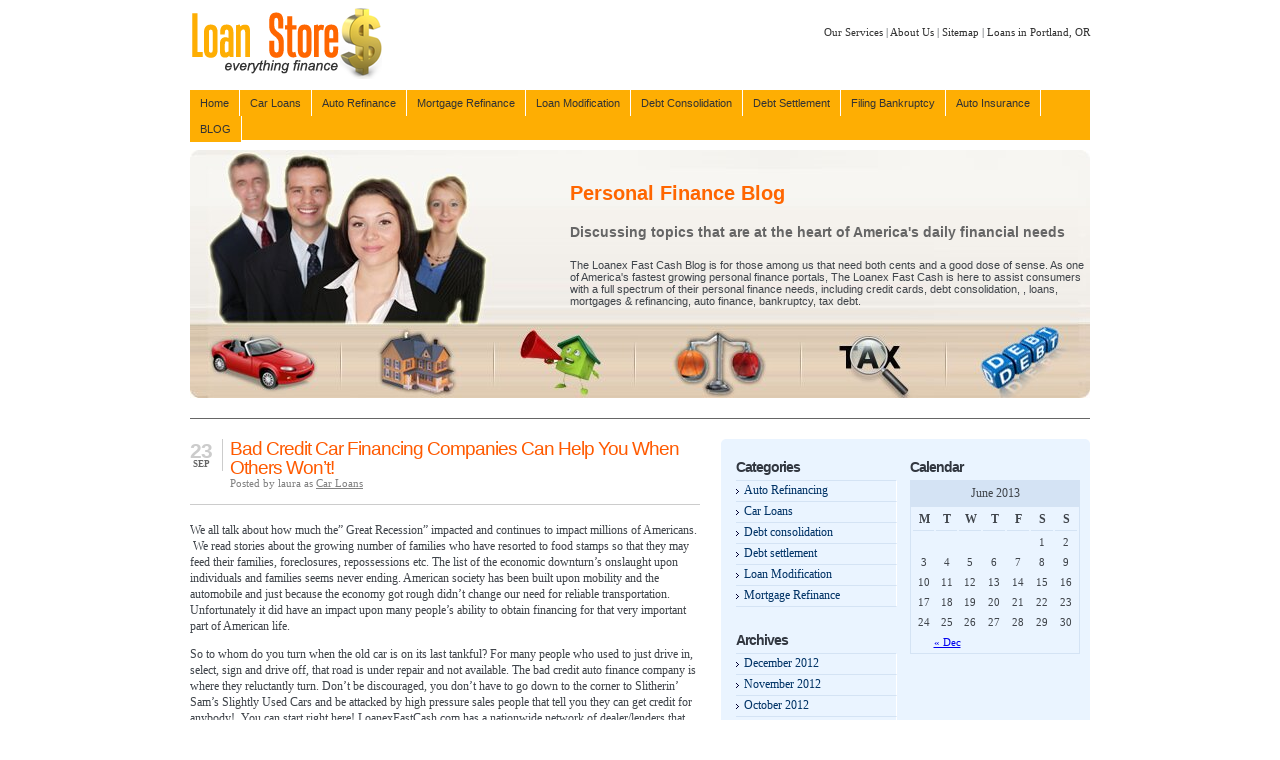

--- FILE ---
content_type: text/html; charset=utf-8
request_url: http://loanexfastcash.com/blog/car-loans/bad-credit-car-financing-companies-can-help-you-when-others-wont/
body_size: 4706
content:
<!DOCTYPE html>
<html>
<head>
  <title>Bad Credit Car Financing Companies Can Help You When Others Won’t! | Loanex Fast Cash Blog</title>
  <link rel="icon" href="/images/favicon.ico" type="image/x-icon"/>
  <meta http-equiv="content-type" content="text/html; charset=utf-8" />
  <link rel="shorcut icon" type="image/x-ico" href="/blog/wp-content/themes/bloggingpro_nft/favicon.ico" />
  <link href="/blog/wp-content/themes/bloggingpro_nft/style.css" rel="stylesheet" type="text/css" />
  <script type="text/javascript" src="/blog/wp-content/themes/bloggingpro_nft/javascript/imghover.js"></script>
  <link rel="alternate" type="application/rss+xml" title="RSS 2.0" href="/blog/feed/" />
  <link rel="alternate" type="text/xml" title="RSS .92" href="/blog/feed/rss/" />
  <link href="style.css" rel="stylesheet" type="text/css" />
  <script type="text/javascript" src="../JS/jquery-1.js"></script>
  <script type="text/javascript" src="../JS/jquery.js"></script>
  <script type="text/javascript" src="../JS/animate.js"></script>
  <script type="text/JavaScript" src="../JS/curvycorners.src.js"></script>
  <script type="text/JavaScript">
  //<![CDATA[

  addEvent(window, 'load', initCorners);

  function initCorners() {
    var settings = {
      tl: { radius: 10 },
      tr: { radius: 10 },
      bl: { radius: 10 },
      br: { radius: 10 },
      antiAlias: true
    }

    curvyCorners(settings, "#mediaBlock1,#lsServices");
  }

  function startNow()
  {
        location.href=document.getElementById("cmbApplication").value;
  }
  function MM_openBrWindow(theURL,winName,features) { //v2.0
  window.open(theURL,winName,features);
  }
  //]]>
  </script>
  <style type="text/css">
  /*<![CDATA[*/

  #lsServices{
        border:1px solid #d5d2d2;
        background-color:#fdf2ea;
        margin-top: 10px;
        margin-right: 0;
        margin-bottom: 0;
        margin-left:0px;
        padding-top: 5px;
        padding-right: 17px;
        padding-bottom: 17px;
        padding-left: 17px;
        }
                
  #lsServices h2{ border-bottom:1px solid #CCC; padding:0 0 5px 0; color:#F60;}
  ul.boxedPoints{
        float:left;
        width:188px;
        font-size:11px;
        font-family: Geneva, Arial, Helvetica, sans-serif;
  }
  ul.boxedPoints li{ list-style:none; margin:3px 0;}
  ul.boxedPoints li a{ padding:0; color:#666;}
  ul.boxedPoints li a:hover{ color:#F60;}
  .boxedPoints .hilite{
        font-weight:bold;
        margin:10px 0 0 0;
        font-family: Arial, Helvetica, sans-serif;
        font-size: 12px;
  }
  #lsServices label{display:inline-block;
                font-weight:bold;
                color:#979d94;
                width:100px;
                float:left;
                text-align:right;
                margin-right:5px;}
                
  #lsServices .boxedPoints{
        font-size:1.0em;
        font-family:Arial, Helvetica, sans-serif;
        list-style:none;
        margin-top: 3px;
        margin-right: 0;
        margin-bottom: 3px;
        margin-left: 5px;
        padding-top:10px;
        padding-bottom:5px;
        text-decoration:none;           
        }
  p .boxedPoints a{ padding:0; color:#6699FF; text-decoration:none; padding-bottom:20px;}
  p .boxedPoints a:hover{ color:#F60;text-decoration:none;}


  /*]]>*/
  </style>
</head>
<body>
  <div id="bgcontain">
    <div class="HeaderBG">
      <div class="Header">
        <h1><a href="/blog/"><img src="/images/logo1.png" alt="Personal Financial Blog &#8211; Loanex Fast Cash" border="0" /></a></h1>
        <div id="topMenuSide">
          <p><a href="/loan-services.php">Our Services</a> | <a href="/about-us.php">About Us</a> | <a href="/sitemap.php">Sitemap</a> | <a href="https://portlandpayday.loans/">Loans in Portland, OR</a></p>
        </div><br clear="all" />
        <div id="mainNav">
          <ul id="a">
            <li><a style="background-position: -20px 35px;" href="/">Home</a></li>
            <li><a style="background-position: -20px 35px;" href="/car-loans/auto-finance.php">Car Loans</a></li>
            <li><a style="background-position: -20px 35px;" href="/auto-refinancing/">Auto Refinance</a></li>
            <li><a style="background-position: -20px 35px;" href="/mortgage-refinance-loans/refinance-mortgage.php">Mortgage Refinance</a></li>
            <li><a style="background-position: -20px 35px;" href="/loan-modification/mortgage-modification.php">Loan Modification</a></li>
            <li><a style="background-position: -20px 35px;" href="/debt-consolidation/debt-consolidation-help.php">Debt Consolidation</a></li>
            <li><a style="background-position: -20px 35px;" href="/debt-settlement/">Debt Settlement</a></li>
            <li><a style="background-position: -20px 35px;" href="/filing-bankruptcy/personal-bankruptcy.php">Filing Bankruptcy</a></li>
            <li><a style="background-position: -20px 35px;" href="/auto-insurance/">Auto Insurance</a></li>
            <li><a style="background-position: -20px 35px;" href="/blog/">BLOG</a></li>
          </ul><br clear="all" />
        </div>
        <div id="mediaBlock1">
          <div id="formBlock">
            <h2>Personal Finance Blog</h2>
            <h4>Discussing topics that are at the heart of America's daily financial needs</h4>
            <p>The Loanex Fast Cash Blog is for those among us that need both cents and a good dose of sense. As one of America's fastest growing personal finance portals, The Loanex Fast Cash is here to assist consumers with a full spectrum of their personal finance needs, including credit cards, debt consolidation, , loans, mortgages & refinancing, auto finance, bankruptcy, tax debt.</p><br />
            <br />
            <br />
          </div>
        </div>
        <div class="Desc"></div>
      </div>
    </div>
    <div class="ContainerBG">
      <div class="Container">
        <div class="SC">
          <div class="Post">
            <div class="PostHead">
              <h1 class="title"><a href="#"></a><a title="Permanent Link to Bad Credit Car Financing Companies Can Help You When Others Won’t!" href="/blog/car-loans/bad-credit-car-financing-companies-can-help-you-when-others-wont/" rel="bookmark">Bad Credit Car Financing Companies Can Help You When Others Won’t!</a></h1>
              <p class="PostDate"><strong class="day">23</strong> <strong class="month">Sep</strong></p>
              <p class="PostInfo">Posted by laura as <em><a href="/blog/category/car-loans/" title="View all posts in Car Loans" rel="category tag">Car Loans</a></em></p>
            </div>
            <div class="PostContent">
              <p>We all talk about how much the” Great Recession” impacted and continues to impact millions of Americans. &nbsp;We read stories about the growing number of families who have resorted to food stamps so that they may feed their families, foreclosures, repossessions etc. The list of the economic downturn’s onslaught upon individuals and families seems never ending. American society has been built upon mobility and the automobile and just because the economy got rough didn’t change our need for reliable transportation. Unfortunately it did have an impact upon many people’s ability to obtain financing for that very important part of American life.</p>
              <p>So to whom do you turn when the old car is on its last tankful? For many people who used to just drive in, select, sign and drive off, that road is under repair and not available. The bad credit auto finance company is where they reluctantly turn. Don’t be discouraged, you don’t have to go down to the corner to Slitherin’ Sam’s Slightly Used Cars and be attacked by high pressure sales people that tell you they can get credit for anybody!&nbsp; You can start right here! LoanexFastCash.com has a nationwide network of dealer/lenders that can provide bad credit auto financing from dealers in your community that you know and trust.</p>
              <p><a href="/car-loans/bad-credit-car-loans.php">Bad credit car financing</a> companies make it sound as if you are forced to deal with people who are little better than the loan sharks of gangster movies. When in reality, they are simply lenders who have experience in and are willing to take the risk of financing people whose current situation probably doesn’t reflect their past. Not only can they generally obtain financing for those with distressed credit but in the process they help rebuild credit back to what it once was. Are the rates higher than what you see advertised, yes they are. To tell you anything else would be a lie, but you can be assured that the loan rates and terms that you find here will be competitive for credit of this type.</p>
              <p>So if the “Great Recession” hasn’t treated your finances too kindly, take the opportunity to explore what the <a href="/car-loans/">LoanexFastCash.com</a> can offer you. Simple application, secure website, prompt professional service and bad credit car financing from people you know and can trust!</p>
            </div>
          </div>
          <div class="Comments">
            <div class="List">
              <p class="nocomments">Comments are closed.</p>
            </div>
          </div>
        </div>
        <div class="SR">
          <div class="SRL">
            <div class="Categories">
              <h2><strong>Categories</strong></h2>
              <ul>
                <li class="cat-item cat-item-11"><a href="/blog/category/auto-refinancing/" title="View all posts filed under Auto Refinancing">Auto Refinancing</a></li>
                <li class="cat-item cat-item-8"><a href="/blog/category/car-loans/" title="View all posts filed under Car Loans">Car Loans</a></li>
                <li class="cat-item cat-item-5"><a href="/blog/category/debt-consolidation/" title="View all posts filed under Debt consolidation">Debt consolidation</a></li>
                <li class="cat-item cat-item-4"><a href="/blog/category/debt-settlement/" title="View all posts filed under Debt settlement">Debt settlement</a></li>
                <li class="cat-item cat-item-3"><a href="/blog/category/loan-modification/" title="View all posts filed under Loan Modification">Loan Modification</a></li>
                <li class="cat-item cat-item-1"><a href="/blog/category/mortgage-refinance/" title="View all posts filed under Mortgage Refinance">Mortgage Refinance</a></li>
              </ul>
            </div>
            <div class="Archives">
              <h2>Archives</h2>
              <ul>
                <li><a href='/blog/2012/12/' title='December 2012'>December 2012</a></li>
                <li><a href='/blog/2012/11/' title='November 2012'>November 2012</a></li>
                <li><a href='/blog/2012/10/' title='October 2012'>October 2012</a></li>
                <li><a href='/blog/2012/09/' title='September 2012'>September 2012</a></li>
                <li><a href='/blog/2012/08/' title='August 2012'>August 2012</a></li>
                <li><a href='/blog/2012/07/' title='July 2012'>July 2012</a></li>
                <li><a href='/blog/2012/06/' title='June 2012'>June 2012</a></li>
              </ul>
            </div>
            <div class="Links">
              <h2><strong>Links</strong></h2>
              <ul>
                <li><a href="/car-loans/">Car Loan</a></li>
                <li><a href="/mortgage-refinance-loans/">Mortgage Refinance</a></li>
                <li><a href="/loan-modification/">Loan Modification</a></li>
                <li><a href="/debt-consolidation/">Debt Consolidation</a></li>
                <li><a href="/debt-settlement/">Debt Settlement</a></li>
                <li><a href="/tax-debt-help/">Tax Debt Help</a></li>
                <li><a href="/filing-bankruptcy/">Bankruptcy</a></li>
              </ul>
            </div>
          </div>
          <div class="SRR">
            <div class="Calendar">
              <h2>Calendar</h2>
              <table id="wp-calendar" summary="Calendar">
                <caption>
                  June 2013
                </caption>
                <thead>
                  <tr>
                    <th abbr="Monday" scope="col" title="Monday">M</th>
                    <th abbr="Tuesday" scope="col" title="Tuesday">T</th>
                    <th abbr="Wednesday" scope="col" title="Wednesday">W</th>
                    <th abbr="Thursday" scope="col" title="Thursday">T</th>
                    <th abbr="Friday" scope="col" title="Friday">F</th>
                    <th abbr="Saturday" scope="col" title="Saturday">S</th>
                    <th abbr="Sunday" scope="col" title="Sunday">S</th>
                  </tr>
                </thead>
                <tfoot>
                  <tr>
                    <td abbr="December" colspan="3" id="prev"><a href="/blog/2012/12/" title="View posts for December 2012">&laquo; Dec</a></td>
                    <td class="pad">&nbsp;</td>
                    <td colspan="3" id="next" class="pad">&nbsp;</td>
                  </tr>
                </tfoot>
                <tbody>
                  <tr>
                    <td colspan="5" class="pad">&nbsp;</td>
                    <td>1</td>
                    <td>2</td>
                  </tr>
                  <tr>
                    <td>3</td>
                    <td>4</td>
                    <td>5</td>
                    <td id="today">6</td>
                    <td>7</td>
                    <td>8</td>
                    <td>9</td>
                  </tr>
                  <tr>
                    <td>10</td>
                    <td>11</td>
                    <td>12</td>
                    <td>13</td>
                    <td>14</td>
                    <td>15</td>
                    <td>16</td>
                  </tr>
                  <tr>
                    <td>17</td>
                    <td>18</td>
                    <td>19</td>
                    <td>20</td>
                    <td>21</td>
                    <td>22</td>
                    <td>23</td>
                  </tr>
                  <tr>
                    <td>24</td>
                    <td>25</td>
                    <td>26</td>
                    <td>27</td>
                    <td>28</td>
                    <td>29</td>
                    <td>30</td>
                  </tr>
                </tbody>
              </table>
            </div>
          </div>
        </div>
      </div>
    </div><br clear="all" />
    <div id="lsServices" style="margin-left:22px;">
      <h2>The LoanexFastCash.com Services</h2>
      <p><label>Our Services :</label> <span class="boxedPoints"><a href="/car-loans/">Car Loans</a> | <a href="/auto-refinancing/">Auto Refinancing</a> | <a href="/auto-insurance/">Auto Insurance</a> | <a href="/mortgage-refinance-loans/">Mortgage Refinance</a> | <a href="/loan-modification/">Loan Modification</a> | <a href="/debt-consolidation/">Debt Consolidation</a> | <a href="/debt-settlement/">Debt Settlement</a> | <a href="/filing-bankruptcy/">Filing Banlruptcy</a></span></p>
      <p><label>Legals :</label> <span class="boxedPoints"><a href="#" onclick="MM_openBrWindow('/privacy_policy.htm','privacypolicy','scrollbars=yes,width=600,height=400'); return false;">Privacy Policy</a> | <a href="#" onclick="MM_openBrWindow('/disclosures.htm','disclosures','scrollbars=yes,width=600,height=400'); return false;">Terms of Uses</a> | <a href="/contact.php">Contact LoanexFastCash.com</a></span></p>
      <p class="boxedPoints" align="right"><img src="/images/tl_transp.gif" width="113" height="59" alt="Secure" /> <img src="/images/eho.gif" width="68" height="63" alt="Eho" /></p>
    </div>
    <div id="bottomRack">
      <div id="finePrint">
        <p>The Loanex Fast Cash technology and processes are exclusively owned and Copyrighted &copy; by theLoanexFastCash.com - 2010 LoanexFastCash, LLC. All Rights Reserved. This site is directed at, and made available to, persons in the continental U.S., Alaska and Hawaii only. Conversion to LoanexFastCash, LLC.</p>
        
        <p>Feel free to checkout our Privacy Policy and Terms of Use.</p>
      </div>
      <div id="certis"></div>
      <div class="clearFix"></div>
    </div>
  </div>
</body>
</html>


--- FILE ---
content_type: text/css; charset=
request_url: http://loanexfastcash.com/blog/wp-content/themes/bloggingpro_nft/style.css
body_size: 4301
content:
/*  
Theme Name: BloggingPro Theme - No Plugins
Theme URI: http://bloggingpro.com/
Description: The default WordPress theme based on the blog <a href="http://bloggingpro.com/">BloggingPro</a>.
Version: 1.2
Author: Elena G.
Author URI: http://designdisease.com/

This theme was designed and built by Elena G, whose blog you will find at http://blog.designdisease.com/

*/


/* CSS Document */
body { margin: 0; padding: 0; background: #fff; font-family: 'Verdana'; color: #40454b; font-size: 12px;}


/* General Links */


img { padding: 0px; margin: 0px; border: none;}
hr { border-left:0px solid #abb0b5; border-right:0px solid #abb0b5; border-top:1px dotted #abb0b5; border-bottom:0px solid #abb0b5; height : 1px;  }

input { font-family: 'Verdana'; color: #6a5555; font-size: 10px; }
textarea { font-family: 'Verdana'; color: #6a5555; font-size: 10px;  }
select { font-family: 'Verdana'; color: #6a5555; font-size: 10px;  }

h1, h2, h3 { font-family: 'Arial';}

/* +++++++++++++++++++++++++++++++++++++++++++++++++++++++++++++++++++++++++++++++++++++++++++++++++++++++++++++++++++++ */

#bgcontain { width: 100%; background: url(./images/bkg_bgcontain.png) repeat-x;} 

/* +++++++++++++++++++++++++++++++++++++++++++++++++++++++++++++++++++++++++++++++++++++++++++++++++++++++++++++++++++++ */

.HeaderBG {
	width: 100%;
	background-color: #fff;
	float: left;
}
.Header {
	width: 900px;
	position: relative;
	margin-top: 0;
	margin-right: auto;
	margin-bottom: 0;
	margin-left: auto;
	padding-top: 0px;
	padding-right: 0px;
	padding-bottom: 0px;
	padding-left: 0px;
}
.Header h1 {
	font-size: 35px;
	letter-spacing: -2px;
	line-height: 35px;
	margin: 0px;
	padding: 0px;
	float: left;
}
.Header h1 a { text-decoration: none; color:#ff5a00;}
.Header h1 a:visited { text-decoration: none; color:#ff5a00;}
.Header h1 a:hover { text-decoration: none; color:#ff5a00;}

.Desc { font-size: 14px; font-family: Arial, Helvetica, sans-serif; font-weight: bold; letter-spacing: -1px; color:#999;}
/* +++++++++++++++++++++++++++++++++++++++++++++++++++++++++++++++++++++++++++++++++++++++++++++++++++++++++++++++++++++ */

.TopMenu {
	padding: 0px;
	float: right;
	width: auto;
	margin-top: 12px;
	margin-right: 0px;
	margin-bottom: 0px;
	margin-left: 0px;
	font-family: Verdana, Arial, Helvetica, sans-serif;
}
.TopMenu ul {
	margin: 0px;
	font-size: 0px;
	padding: 0px;
}
.TopMenu li {
	list-style-type: none;
	font-size: 10px;
	border-right-width: 1px;
	border-right-style: solid;
	border-right-color: #999999;
	margin-top: 0px;
	margin-right: 4px;
	margin-bottom: 0px;
	margin-left: 0px;
	padding-top: 0px;
	padding-right: 7px;
	padding-bottom: 0px;
	padding-left: 4px;
	float: left;
	border-top-style: none;
	border-bottom-style: none;
	border-left-style: none;
	font-family: Verdana, Arial, Helvetica, sans-serif;
}
.TopMenu li a {
	color:#666666;
	font-family: Verdana, Arial, Helvetica, sans-serif;
	font-size: 10px;
}
.TopMenu li a:visited {
	color:#666666;
	font-family: Arial, Helvetica, sans-serif;
}
.TopMenu li a:hover {
	color:#CCCCCC;
	text-decoration: none;
}

#topMenuSide{ float:right; width:500px; text-align:right; margin:15px 0 0 0; font-size:11px}
#topMenuSide p a{ color:#333; text-decoration:none;}
#topMenuSide p a:hover{ color:#999;}
#topMenuSide table{ margin:17px 0 0 0; float:right;}
#topMenuSide table input{ border:1px solid #CCC; padding:2px 5px; color:#666;}



/* +++++++++++++++++++++++++++++++++++++++++++++++++++++++++++++++++++++++++++++++++++++++++++++++++++++++++++++++++++++ */

/*\ IE/Win min height hack */ * html .Search  { height: 100px;} /* */ 
.Search { width: 375px; background: url(./images/SearchBkg.png) no-repeat left top; min-height: 100px; position: absolute; top: 0px; right: 0px;}
.Search  fieldset { border: none; padding: 0px; margin: 0px;}
.Search  legend { text-indent: -35000px; margin: 0; padding: 0;}
.Search  form { padding: 33px 33px 0px 33px; margin: 0px 0px 0px 0px;}
.Search  input { color: #6db6ff; font-size: 14px; font-family: 'Arial'; letter-spacing: -1px; font-weight: bold; }
.Search  input.search { width: 25px; height: 25px; background: url(./images/SearchButton.png) no-repeat;}
.Search  input.search:hover { background: url(./images/SearchButton.png) no-repeat 0 -25px; }
.Search  input.searchIE {width: 25px; height: 25px; background: url(./images/SearchButton.png) no-repeat 0 -25px; }
.Search  input.keyword { border: none; background: #fff url(./images/SearchKeyword.png) no-repeat; padding: 4px 0px 5px 8px; width: 291px; border: none; } 

.SearchCorner { position: absolute; background: #fff url(./images/SearchBkgNone.png) no-repeat; width: 9px; height: 8px; margin: 0px; top: 34px; right: -9px;} 
/* IE Win min height hack */ * html #buttonsearch { margin: -26px 0px 0px 291px; } /* */ 
#buttonsearch { padding: 0px; margin: -25px 0px 0px 291px; top: 0px; background: none; }

/* +++++++++++++++++++++++++++++++++++++++++++++++++++++++++++++++++++++++++++++++++++++++++++++++++++++++++++++++++++++ */

.ContainerBG { width: 100%; float: left; padding: 20px 0px;}
.Container { width: 900px; position: relative; clear: left; margin: 0 auto; border-top: solid 1px #666; padding-top: 20px;}

/* Central Column - Single Pages */
.SCS { float: left; width: 510px; }
.SCS h1 { font-size: 24px; line-height: 26px; letter-spacing: -1px; font-weight: normal; padding: 7px 0px; margin: 0px 0px 7px 0px; border-bottom: dashed 1px #ccc;}
.SCS h2 { font-size: 20px; line-height: 22px; letter-spacing: -1px; font-weight: normal; padding: 5px 0px; margin: 0px 0px 5px 0px; }
.SCS h3 { font-size: 17px; line-height: 19px; letter-spacing: -1px; font-weight: bold; padding: 5px 0px; margin: 0px 0px 5px 0px; }
.SCS p { font-size: 12px; line-height: 16px;}
.SCS img { padding: 1px; border: solid 1px #f0f0f0; margin: 0px 15px 15px 0px;}
.SCS blockquote {padding: 3px 15px; background: #fffde5; margin: 5px 0px; color:#993300; border: solid 1px #f6f3d3;}
.SCS blockquote p { font-size: 11px; padding: 5px 0px; margin: 5px 0px; line-height: 15px;}
.SCS ul { font-size: 11px; padding-left: 12px; }


/* Central Column */
.SC { float: left; width: 510px; }

/* +++++++++++++++++++++++++++++++++++++++++++++++++++++++++++++++++++++++++++++++++++++++++++++++++++++++++++++++++++*/
.DateHeader { background: #f0f0f0; margin-bottom: 20px; margin-top: 10px;}
.DateHeader p { background:url(./images/DateHeaderIco.png) no-repeat left center; padding: 5px 0px 5px 20px; margin: 0px 0px 0px 10px; font-size: 18px; font-family: 'Helvetica'; }

/* +++++++++++++++++++++++++++++++++++++++++++++++++++++++++++++++++++++++++++++++++++++++++++++++++++++++++++++++++++*/
.Post {	position: relative; clear: left; width: 510px;}
.Post h1 { font-size: 19px; line-height: 19px; letter-spacing: -1px; font-weight: normal; font-family: 'Arial'; padding: 0px; margin: 0px; display: block;}
.Post h1 a { color: #ff5a00; text-decoration: none;}
.Post h1 a:visited { color: #ff5a00; text-decoration: none;}
.Post h1 a:hover { color: #003399; text-decoration: none;}

.PostHead { padding-left: 40px; }
.PostInfo { padding: 0px; margin: 0px; font-size: 11px; color: #828282;}
.PostInfo em { font-style: normal;}
.PostInfo em a { text-decoration: underline; color: #828282;}
.PostInfo em a:visited { text-decoration: underline; color: #828282;}
.PostInfo em a:hover { text-decoration: underline; color: #828282; }

/*++++++++++++++++++++++++++++++++++++++++++++++++++++++++++++++++++++++++++++++++++++++++++++++++++++++++++++++++*/

.PostDate { position: absolute; top: 0px; left: 0; text-align: center; margin: 0; padding: 2px 10px 2px 0px; list-style: none; border-right: solid 1px #ccc;}
.PostDate .month { display: block; font-size: 9px; line-height: 9px; color: #666; text-transform: uppercase;}
.PostDate .day { display: block; font-size: 21px; font-family: 'Arial'; font-weight: bold; line-height: 19px; color: #ccc; letter-spacing: -1px;}

/*+++++++++++++++++++++++++++++++++++++++++++++++++++++++++++++++++++++++++++++++++++++++++++++++++++++++++++++++*/

.PostContent { padding: 5px 0px 0px 0px;  font-size: 12px; line-height: 16px; border-top: solid 1px #ccc; margin-top: 15px;}
.PostContent p { font-size: 12px; line-height: 16px;}
.PostContent p a{color:#003399; text-decoration: none;}
.PostContent p a:hover{color:#ff5a00; text-decoration: none;}
.PostContent img { padding: 1px; border: solid 1px #f0f0f0; margin: 0px 15px 15px 0px;}
.PostContent blockquote { padding: 3px 15px; background: #fffde5; margin: 5px 0px; color:#993300; border: solid 1px #f6f3d3;}
.PostContent blockquote p { font-size: 11px; padding: 5px 0px; margin: 5px 0px; line-height: 15px;}
.PostContent ul { font-size: 11px; padding-left: 12px; }

/* +++++++++++++++++++++++++++++++++++++++++++++++++++++++++++++++++++++++++++++++++++++++++++++++++++++++++++++++++++*/

.PostDetails { padding: 0px; margin: 0px; font-size: 11px; display: inline;}
.PostDetails li { padding: 0px; margin: 0px; list-style-type: none; }

.PostDetails .PostCom {}
.PostDetails .PostCom a { padding: 0px 0px 0px 23px; background: url(./images/PostComLeft.png) no-repeat left top; float: left; text-decoration: none; font-size: 11px;}
.PostDetails .PostCom a span { padding: 4px 15px 3px 5px; display: block; background: url(./images/PostComRight.png) no-repeat right top; float: left; }
.PostDetails .PostCom a span { float: none;}
.PostDetails .PostCom a:hover span {}
.PostDetails .PostCom a:hover { background-position: 0% -23px; text-decoration: none;}
.PostDetails .PostCom a:hover span { background-position: 100% -23px; }

.PostDetails .Tags { background: url(./images/PostDetailsTagsIco.png) no-repeat left center; padding: 5px 0px 5px 20px; margin-left: 0px;}


/* 
+++++++++++++++++++++++++++++++++++++++++++++++++++++++++++++++++++++++++++++++++++++++++++++++++++++++++++++
 */
.RelatedPosts { margin: 20px 0px;}
.RelatedPosts h3 { font-size: 14px; letter-spacing: -1px; background:url(images/RelatedPostsHeading.png) no-repeat left center; border-bottom: dashed 1px #87909e; padding: 5px 0px 5px 20px; margin: 0px;}
.RelatedPosts ul { padding: 10px 0px 0px 0px; margin: 0px;}
.RelatedPosts li { padding: 0px 0px 0px 20px; margin: 0px; list-style-type: none; background: url(images/RelatedPostsLi.png) no-repeat left top;}
.RelatedPosts {}


/* 
+++++++++++++++++++++++++++++++++++++++++++++++++++++++++++++++++++++++++++++++++++++++++++++++++++++++++++++
 */

.Comments { padding: 0px; margin: 20px 0px 0px 0px;}
.Comments .List h3 { font-size: 14px; letter-spacing: -1px; background:url(images/CommentsListHeading.png) no-repeat left center; border-bottom: dashed 1px #87909e; padding: 5px 0px 5px 20px; margin: 0px; }
.Comments .List ol { padding: 10px 0px 0px 0px; margin: 0px;}
.Comments .List li { position: relative; padding: 15px 0px; margin: 0px; list-style-type: none; font-size: 11px; position: relative;}

/* 
+++++++++++++++++++++++++++++++++++++++++++++++++++++++++++++++++++++++++++++++++++++++++++++++++++++++++++++
 */

/*\ IE/Win min height hack */ * html .Comments .List .ListNr { left: 0px;} /* */ 
.Comments .List .ListNr { color:#a8bed7; position: absolute; top: 15px; font-size: 18px; line-height: 14px; font-family: "Trebuchet MS"; font-weight: normal; letter-spacing: -1px; width: 15px; height: 15px; padding: 5px; text-align: center; border: solid 1px #cee0f4; background: #eaf4ff;}

.Comments .List .ListUser { margin: 0px; padding: 0px 0px 0px 35px; font-size: 14px; line-height: 14px; font-family: 'Arial'; letter-spacing: -1px;}
.Comments .List .ListUser a { text-decoration: none;}
.Comments .List .ListUser a:visited { text-decoration: none;}
.Comments .List .ListUser a:hover { text-decoration: none;}

.Comments .List .ListDate { color:#8c97a1; padding: 0px 0px 0px 35px; margin: 0px 0px 0px 0px; font-size: 10px; }
.Comments .List .ListDate a { color:#8c97a1; text-decoration: none;}
.Comments .List .ListDate a:visited { text-decoration: none;}
.Comments .List .ListContent { color:#333; font-size: 11px; line-height: 14px; border-top: solid 1px #c5cad0; margin: 10px 0px 0px 0px;}
.Comments .List .ListContent p { padding: 3px 0px; margin: 3px 0px; font-size: 11px; line-height: 14px;}

/* +++++++++++++++++++++++++++++++++++++++++++++++++++++++++++++++++++++++++++++++++++++++++++++++++++++++++++++++++++++ */

.Comments .Form {}
.Comments .Form h3 { font-size: 14px; letter-spacing: -1px; background:url(images/CommentsFormHeading.png) no-repeat left center; border-bottom: dashed 1px #87909e; padding: 5px 0px 5px 20px; margin: 0px 0px 10px 0px;}

.Comments .FormTop { background: #accbed url(images/CommentsFormTopBkg.gif) no-repeat left top; width: 510px; height: 5px; display: block;}

.Comments .Form form { padding: 20px; margin: 0px; background: #accbed url(images/CommentsFormEndBkg.gif) no-repeat left bottom;}
.Comments .Form p { padding: 3px 0px; margin: 0px; font-size: 11px; color:#000033;}
.Comments .Form p label { padding-bottom: 11px; display: block;}
.Comments .Form p label small { font-size: 11px; color: #000033}

.Comments .Form .Note {  margin: 5px 0px; width: 395px;}
.Comments .Form .Note small { font-size: 10px;}
.Comments .Form .TextField { background: #fff; border: solid 1px #89afd8; padding: 5px; font-size: 11px; margin-right: 20px; color:#40454b;}
.Comments .Form .TextArea { background: #fff; border: solid 1px #89afd8; padding: 5px; font-size: 11px; color:#40454b;}

.Comments .Form input.SubmitComment { width: 150px; height: 26px; background: url(images/SubmitComment.png) no-repeat; margin-top: 7px;}
.Comments .Form input.SubmitComment:hover { background: url(images/SubmitComment.png) no-repeat 0 -26px; }
.Comments .Form input.SubmitCommentIE { width: 150px; height: 26px; background: url(images/SubmitComment.png) no-repeat 0 -26px; margin-top: 7px; }

/* +++++++++++++++++++++++++++++++++++++++++++++++++++++++++++++++++++++++++++++++++++++++++++++++++++++++++++++++++++++ */

/* Right Column */
.SR { float: right; width: 369px; margin-left: 21px; padding-bottom: 4px; background: #eaf4ff url(./images/SRBkg.gif) no-repeat left bottom;}
.SR h2 { font-size: 14px; letter-spacing: -1px; padding: 5px 0px; margin: 0px; border-bottom: solid 1px #d4e3f4; color:#323740;}
.SR ul { padding: 0px; margin: 0px;}
.SR li { padding: 0px; margin: 0px; list-style-type: none;}
.SR li a { padding: 2px 0px 3px 8px; color: #003366; text-decoration: none; border-bottom: solid 1px #d4e3f4; background: url(images/CategIco.png) no-repeat left top; width: 152px; display: block;}  
.SR li a:visited { color: #003366; text-decoration: none; border-bottom: solid 1px #d4e3f4;} 
.SR li a:hover { text-decoration: underline; color: #000033; border-bottom: solid 1px #d4e3f4;} 

/* Right - First Column */
.SR .SRL { float: left; width: 160px; padding: 15px 0px 15px 15px; margin-right: 11px; background:  url(./images/SRLBkg.gif) no-repeat left top;}

/* Right - Second Column */
.SR .SRR { float: right; width: 170px; padding: 15px 10px 15px 0px; background: url(./images/SRRBkg.gif) no-repeat right top;}
 
 
.Categories { margin-bottom: 20px;}
.Links { margin-bottom: 20px;}
.Archives { margin-bottom: 20px;}
.Meta {}
.Calendar {}
.Calendar caption { background: #d4e3f4; padding: 5px 0px;}
.Calendar table { width: 170px; border: solid 1px #d4e3f4;}
.Calendar table th { text-align: center; letter-spacing: -1px; border-bottom: solid 1px #d4e3f4; padding: 3px 0px;}
.Calendar table td { text-align: center; padding: 3px 0px; font-size: 11px;}


/* +++++++++++++++++++++++++++++++++++++++++++++++++++++++++++++++++++++++++++++++++++++++++++++++++++++++++++++++++++++ */

/* Extra Footer */
.ExtraBG { width: 100%; float: left; background: #003399; padding: 25px 0px;}
.Extra { width: 900px; position: relative; clear: left; margin: 0 auto; }
.Extra h3 { padding: 0px 0px 10px 0px; margin: 0px 0px 10px 0px; color:#fff; font-size: 17px; letter-spacing: -1px; border-bottom: dashed 1px #2658ad;}

.Extra ul { padding: 0px; margin: 0px;}
.Extra li { color:#fff; padding: 1px 0px 1px 13px; margin: 0px; list-style-type: none; font-size: 11px; background: url(images/ExtraIco.png) no-repeat left top;}
.Extra li a { color:#95c5e8; }
.Extra li a:visited { color:#95c5e8; }
.Extra li a:hover { color:#fff; }

.Extra .RecentPosts { width: 290px; float: left; }
.Extra .LastComments { width: 290px; float: left; margin: 0px 15px;}
.Extra .MostCommented { width: 290px; float: left;}



/* +++++++++++++++++++++++++++++++++++++++++++++++++++++++++++++++++++++++++++++++++++++++++++++++++++++++++++++++++++++ */

/*.FooterBG {
	width: 100%;
	float: left;
	padding: 25px 0px;
	background-color: #feae03;
}
.Footer { width: 900px; position: relative; clear: left; margin: 0 auto; }
.Footer p {
	padding: 0px 0px 10px 0px;
	margin: 0px 0px 10px 0px;
	color:#333333;
	font-size: 11px;
	border-bottom: solid 1px #062a6e;
	display: block;
}
.Footer p a {
	color:#333333;
	text-decoration: underline;
}

.Footer ul { display: inline; padding: 0px; margin: 0px; }
.Footer li { display: inline; padding: 0px; margin: 0px; list-style-type: none;}
.Footer .WP { text-indent: -35000px; background: url(images/FooterWPLogo.gif) no-repeat left top; width: 71px; height: 20px; float: left;}
.Footer .DD { text-indent: -35000px; background: url(images/FooterDDLogo.gif) no-repeat left top; width: 83px; height: 20px; float: left; margin-right: 10px; }

*/

/* +++++++++++++++++++++++++++++++++++++++++++++++++++++++++++++++++++++++++++++++++++++++++++++++++++++++++++++++++++++ */

#mainNav{
	font-family:Arial, Helvetica, sans-serif;
	font-size:95%;
	background:#feae03;
	max-height:50px; /* for IE */
	margin: 0px;
	padding: 0px;
}
#mainNav ul { list-style:none; margin:0; padding:0;
background:#feae03;}
#mainNav li {
	float:left;
	width:auto;
	margin:0;
	padding:0;
	text-align:center;
}
li a {
	display:block;
	text-decoration:none;
	border-right:1px solid #FFF;
	padding-top: 7px;
	padding-right: 10px;
	padding-bottom: 7px;
	padding-left: 10px;
	height: 100%;
	
}
li   a  {
	background: url(../../../../images/bg2.jpg) repeat 0 0;
	text-decoration: none;
	color: #333333;
}
li a:hover, li a:focus, li a:active {
	background-position:-150px 0;
	color:#FFF;
	text-decoration: none;
}
#a a {
	background:url(../../../../images/menuBg.jpg) repeat -20px 35px;
}
#b a { background:url(../../../../images/bg2.jpg) repeat 0 0;}
#c a { background:url(../../../../images/bg3.jpg) repeat 0 0;}
#d a { background:url(../../../../images/bg4.jpg) repeat 0 0;}

/* +++++++++++++++++++++++++++++++++++++++++++++++++++++++++++++++++++++++++++++++++++++++++++++++++++++++++++++++++++++ */

#mediaBlock1{
	height:248px;
	background-image: url(images/mainMediaimg.jpg);
	background-repeat: no-repeat;
	background-position: left top;
	margin-top: 10px;
	margin-right: 0;
	margin-bottom: 0;
	margin-left: 0;
}
#formBlock{
	position:relative;
	width:515px;
	top:0px;
	left:370px;
	overflow:hidden;
	font-family:Arial, Helvetica, sans-serif;
	padding-top: 15px;
	padding-right: 30px;
	padding-bottom: 10px;
	padding-left: 10px;
}
#formBlock h2{ font-size:170%; color:#F60;}
#formBlock h4{ font-size:120%; color:#666;}
#formBlock p{ font-size:95%;}
#formBlock img{ margin:8px 0 0 0;}




#lsServices{
	border:1px solid #d5d2d2;
	background-color:#fdf2ea;
	margin-top: 10px;
	margin-right: auto;
	margin-bottom: 0;
	margin-left: auto;
	width: 896px;
	padding-top: 0px;
	padding-right: 17px;
	padding-bottom: 0px;
	padding-left: 17px;
}
#lsServices h2{
	border-bottom:1px solid #CCC;
	color:#F60;
	padding-top: 0;
	padding-right: 0;
	padding-bottom: 0px;
	padding-left: 0;
}
ul.boxedPoints{
	float:left;
	width:135px;
	font-size:75%;
}
ul.boxedPoints li{
	list-style:none;
	margin-top: 0px;
	margin-right: 0;
	margin-bottom: 0px;
	margin-left: 0;
}
ul.boxedPoints li a{ padding:0; color:#666;}
ul.boxedPoints li a:hover{ color:#F60;}
.boxedPoints .hilite{ font-weight:bold; margin:10px 0 0 0;}



#bottomRack{
	margin-top: 15px;
	margin-bottom: 0;
	padding-right: 35px;
	padding-left: 30px;
}
#finePrint{
	width:670px;
	float:left;
	padding-top: 0;
	padding-right: 0;
	padding-bottom: 0;
	padding-left: 10px;
}
#finePrint p{ font-size:62.5%; font-family:Arial, Helvetica, sans-serif; margin:0 0 7px 0;}
#certis{ width:251px; float:right;}
.content {
font-size:11px;
}
.link-box {
	text-align: center;
	margin-top: 8px;
	margin-bottom: 8px;
	line-height: 20px;
}
 .decorate-txt {
	font-size: 20px;
	font-family: "Agency FB";
	font-weight: bold;
	color: #FF6500;
	line-height: 28px;
	margin-top: 10px;
	margin-bottom: 10px;
}
.gray {
color:#333333}
